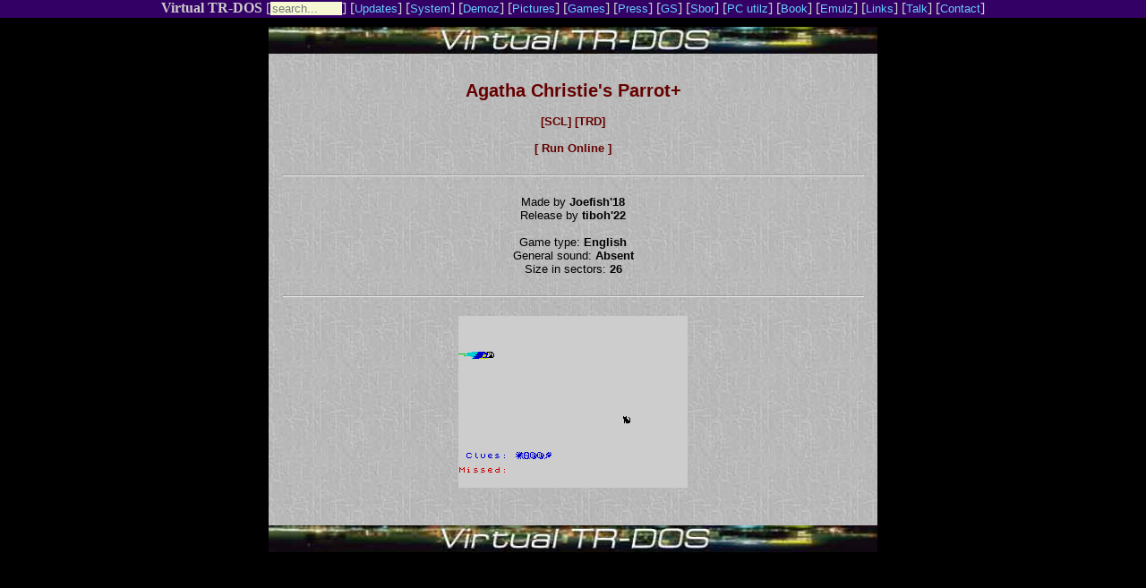

--- FILE ---
content_type: text/html
request_url: https://vtrd.in/release.php?r=0bfc9d3117d563b287ee4d4f8208b03a
body_size: 2226
content:
<html prefix="og: http://ogp.me/ns#">
<head>
<title>Virtual TR-DOS. Releases. Details. </title>
<meta http-equiv="Content-Type" content="text/html; charset=utf-8">
<link rel="apple-touch-icon" sizes="180x180" href="/favicon/180x180.png" />
<link rel="icon" type="image/png" sizes="32x32" href="/favicon/32x32.png" />
<link rel="icon" type="image/png" sizes="16x16" href="/favicon/16x16.png" />
<link rel="manifest" href="/manifest.json" />
<meta name="twitter:card" content="summary_large_image" />
<meta name="robots" content="max-image-preview:large">
<meta name="theme-color" content="#000000" />
<meta property="og:title" content="Agatha Christie's Parrot+ // Virtual TR-DOS"/>
<meta property="og:url" content="https://vtrd.in/release.php?r=0bfc9d3117d563b287ee4d4f8208b03a" />
<meta property="og:image" content="https://zxinfo.dk/media/zxscreens/0034613/0034613-run-1.png" />
<meta property="og:description" content="Made by Joefish'18, release by tiboh'22" />
<style type="text/css">
<!--
body { margin: 0; }
table p {  font-family: Arial, Helvetica, sans-serif; font-size: 10pt; color: #000000;}
table td {  font-family: Arial, Helvetica, sans-serif; font-size: 10pt; color: #000000;}
table a {  font-family: Arial, Helvetica, sans-serif; font-size: 10pt; text-decoration: none; color: #660000; font-weight: bold;}
.header {  font-family: Arial, Helvetica, sans-serif; font-size: 12pt; color: #000000;}
.demoz p {  font-family: Arial, Helvetica, sans-serif; font-size: 10pt; color: #FFFFFF;}
.demoz td {  font-family: Arial, Helvetica, sans-serif; font-size: 10pt; color: #FFFFFF;}
.demoz a {  font-family: Arial, Helvetica, sans-serif; font-size: 10pt; text-decoration: none; color: #FFFFCC; font-weight: bold;}
.top-menu { height: 20px; margin-bottom: 10px; }
.top-menu p {  font-family: Verdana, Arial, Helvetica; font-size: 10pt; color: #FFFFFF;}
.top-menu td {  font-family: Verdana,  Arial, Helvetica; font-size: 10pt; color: #FFFFFF;}
.top-menu a.main {color: #CCCCCC; text-decoration: none; }
.top-menu a.link {  font-family: Verdana,  Arial, Helvetica; font-size: 10pt; text-decoration: none;}
.top-menu { background-color:#330066;color:#CCCCCC; }
.top-menu a { color: #66CCFF; }
.details { display: inline-block; text-align: left; }
.button {  background: none!important; border: none; padding: 0!important; color: #069; cursor: pointer; font-family: Arial, Helvetica, sans-serif; font-size: 10pt; text-decoration: none; color: #660000; font-weight: bold; }
.button:focus { outline: none; }

//-->
</style>
</head>

<BODY text=#ffffff vLink=#666666 aLink=#009999 link=#999999 bgColor=#000000>
<div class="top-menu">
<div align="center">
<b><a class="main" href="/?act=news">Virtual TR-DOS</a></b> [<form method="post" action="/?act=search" style="display:inline;"><input style='background-color: #F5F8D3; color: #000; width: 80px; height: 15px; border: 0px;' type="text" name="search" placeholder="search..."></form>] 
    [<a class="link" href="/?act=updates">Updates</a>] 
    [<a class="link" href="/?act=system">System</a>] 
    [<a class="link" href="/?act=demoz">Demoz</a>] [<a class="link" href="/?act=pictures">Pictures</a>]
    [<a class="link" href="/?act=games">Games</a>] 
    [<a class="link" href="/?act=press">Press</a>] [<a class="link" href="/?act=gs">GS</a>]
    [<a class="link" href="/?act=sbor">Sbor</a>] [<a class="link" href="/?act=pcutilz">PC utilz</a>] [<a class="link" href="/?act=book">Book</a>]
    [<a class="link" href="/?act=emulz">Emulz</a>] [<a class="link" href="links">Links</a>] [<a class="link" href="http://talk.vtrd.in" target="_blank">Talk</a>] [<a class="link" href="contact">Contact</a>]

</div>
</div>

<TABLE cellSpacing=0 cellPadding=15 width=680 align=center bgColor=#cccccc background=pix/bg6.jpg border=0>
<TBODY>
<tr>
<TABLE cellSpacing=0 cellPadding=0 width=680 align=center border=0><TBODY>
<TR><TD>
<a href="/" target="_parent"><IMG height=30 alt="VIRTUAL TR-DOS" src="pix/vt_l3.jpg" width=680></a></TD></TR></TBODY></TABLE>



<table width="680" border="0" cellspacing="0" cellpadding="15" align="center" bgcolor="#CCCCCC" background="pix/bg6.jpg">
    <tr>
    <td><br/>

      <div align="center">

<font face="Verdana, Arial, Helvetica, sans-serif" size="2">
<a style="font-size:20px;" href="/gamez/a/ACPARROT.zip">Agatha Christie's Parrot+</a><br/><br/><a target="blank" href="/gamez/a/ACPARROT.zip">[SCL]</a> <a target="blank" href="/gtrd.php?f=Z2FtZXovYS9BQ1BBUlJPVC56aXA=">[TRD]</a><br/><br/>
        <button class="button" onclick="unreal.go('/gamez/a/ACPARROT.zip')">[ Run Online ]</button><br/><br/>
        <canvas id="canvas" style="display:none"></canvas>
        <script>
        document.unreal = new function() {
          this.go = function(path) {
            if (typeof Module === "undefined") {
              window.Module = { preRun: [], postRun: [], onInit:function(){ Module.ccall("OnCommand", null, ["string"], ["filtering=off"]); Module.ccall("OnCommand", null, ["string"], ["zoom=fill screen"]); }, onReady: function() { Module.ccall("OpenFile", null, ["string"], [path]); }, canvas: (function() { return document.getElementById("canvas"); })(), locateFile: function(file) { return '/us/' + file; } };
              var inject = document.createElement("script"); inject.src = "/us/unreal_speccy_portable.js"; document.body.appendChild(inject);
            }
            document.getElementById("canvas").style.display = "block";
          }
        }
        </script><div id="for_viewer" style="display:none;"></div><hr/><br/>Made by <strong>Joefish'18</strong><br/>Release by <strong>tiboh'22</strong><br/><br/>Game type: <strong>English</strong><br/>General sound: <strong>Absent</strong><br/>Size in sectors: <strong>26</strong><br/><br/><hr/><br/><div class="pic-gallery row justify-content-center"><img style="margin-bottom: 12px" src="https://zxinfo.dk/media/zxscreens/0034613/0034613-run-1.png" class="zoom img-fluid" alt="Running screen"></div>

</font>
<br>


      </div>


  </td>
  </tr>
</table>
<table width="680" border="0" cellspacing="0" cellpadding="0" align="center">
  <tr>
    <td><a href="/" target="_parent"><IMG height=30 alt="VIRTUAL TR-DOS" src="pix/vt_l3.jpg" width=680></a></td>
  </tr>
</table>
</tr>
</tbody>
</table>
</body>
</html>
